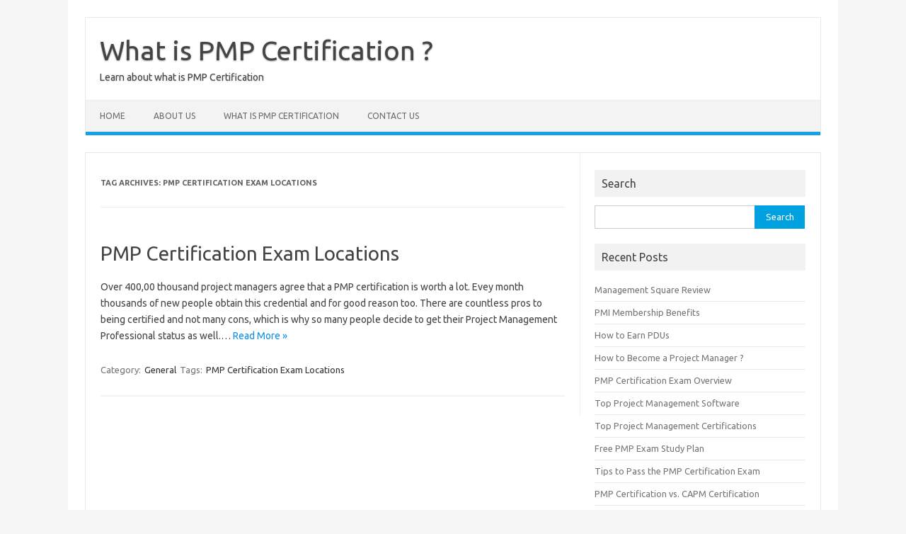

--- FILE ---
content_type: text/html; charset=UTF-8
request_url: http://www.whatispmpcertification.com/tag/pmp-certification-exam-locations/
body_size: 7789
content:
<!DOCTYPE html>
<!--[if IE 7]>
<html class="ie ie7" lang="en-US">
<![endif]-->
<!--[if IE 8]>
<html class="ie ie8" lang="en-US">
<![endif]-->
<!--[if !(IE 7) | !(IE 8)  ]><!-->
<html lang="en-US">
<!--<![endif]-->
<head>
<meta charset="UTF-8">
<meta name="viewport" content="width=device-width, initial-scale=1">
<link rel="profile" href="http://gmpg.org/xfn/11">
<link rel="pingback" href="http://www.whatispmpcertification.com/xmlrpc.php" />
<!--[if lt IE 9]>
<script src="http://www.whatispmpcertification.com/wp-content/themes/iconic-one/js/html5.js" type="text/javascript"></script>
<![endif]-->
<meta name='robots' content='index, follow, max-image-preview:large, max-snippet:-1, max-video-preview:-1' />
	<style>img:is([sizes="auto" i], [sizes^="auto," i]) { contain-intrinsic-size: 3000px 1500px }</style>
	
	<!-- This site is optimized with the Yoast SEO plugin v26.6 - https://yoast.com/wordpress/plugins/seo/ -->
	<title>PMP Certification Exam Locations Archives - What is PMP Certification ?</title>
	<link rel="canonical" href="https://www.whatispmpcertification.com/tag/pmp-certification-exam-locations/" />
	<meta property="og:locale" content="en_US" />
	<meta property="og:type" content="article" />
	<meta property="og:title" content="PMP Certification Exam Locations Archives - What is PMP Certification ?" />
	<meta property="og:url" content="https://www.whatispmpcertification.com/tag/pmp-certification-exam-locations/" />
	<meta property="og:site_name" content="What is PMP Certification ?" />
	<meta name="twitter:card" content="summary_large_image" />
	<script type="application/ld+json" class="yoast-schema-graph">{"@context":"https://schema.org","@graph":[{"@type":"CollectionPage","@id":"https://www.whatispmpcertification.com/tag/pmp-certification-exam-locations/","url":"https://www.whatispmpcertification.com/tag/pmp-certification-exam-locations/","name":"PMP Certification Exam Locations Archives - What is PMP Certification ?","isPartOf":{"@id":"http://www.whatispmpcertification.com/#website"},"breadcrumb":{"@id":"https://www.whatispmpcertification.com/tag/pmp-certification-exam-locations/#breadcrumb"},"inLanguage":"en-US"},{"@type":"BreadcrumbList","@id":"https://www.whatispmpcertification.com/tag/pmp-certification-exam-locations/#breadcrumb","itemListElement":[{"@type":"ListItem","position":1,"name":"Home","item":"http://www.whatispmpcertification.com/"},{"@type":"ListItem","position":2,"name":"PMP Certification Exam Locations"}]},{"@type":"WebSite","@id":"http://www.whatispmpcertification.com/#website","url":"http://www.whatispmpcertification.com/","name":"What is PMP Certification ?","description":"Learn about what is PMP Certification","potentialAction":[{"@type":"SearchAction","target":{"@type":"EntryPoint","urlTemplate":"http://www.whatispmpcertification.com/?s={search_term_string}"},"query-input":{"@type":"PropertyValueSpecification","valueRequired":true,"valueName":"search_term_string"}}],"inLanguage":"en-US"}]}</script>
	<!-- / Yoast SEO plugin. -->


<link rel='dns-prefetch' href='//fonts.googleapis.com' />
<link rel="alternate" type="application/rss+xml" title="What is PMP Certification ? &raquo; Feed" href="http://www.whatispmpcertification.com/feed/" />
<link rel="alternate" type="application/rss+xml" title="What is PMP Certification ? &raquo; PMP Certification Exam Locations Tag Feed" href="http://www.whatispmpcertification.com/tag/pmp-certification-exam-locations/feed/" />
<script type="text/javascript">
/* <![CDATA[ */
window._wpemojiSettings = {"baseUrl":"https:\/\/s.w.org\/images\/core\/emoji\/16.0.1\/72x72\/","ext":".png","svgUrl":"https:\/\/s.w.org\/images\/core\/emoji\/16.0.1\/svg\/","svgExt":".svg","source":{"concatemoji":"http:\/\/www.whatispmpcertification.com\/wp-includes\/js\/wp-emoji-release.min.js?ver=6.8.3"}};
/*! This file is auto-generated */
!function(s,n){var o,i,e;function c(e){try{var t={supportTests:e,timestamp:(new Date).valueOf()};sessionStorage.setItem(o,JSON.stringify(t))}catch(e){}}function p(e,t,n){e.clearRect(0,0,e.canvas.width,e.canvas.height),e.fillText(t,0,0);var t=new Uint32Array(e.getImageData(0,0,e.canvas.width,e.canvas.height).data),a=(e.clearRect(0,0,e.canvas.width,e.canvas.height),e.fillText(n,0,0),new Uint32Array(e.getImageData(0,0,e.canvas.width,e.canvas.height).data));return t.every(function(e,t){return e===a[t]})}function u(e,t){e.clearRect(0,0,e.canvas.width,e.canvas.height),e.fillText(t,0,0);for(var n=e.getImageData(16,16,1,1),a=0;a<n.data.length;a++)if(0!==n.data[a])return!1;return!0}function f(e,t,n,a){switch(t){case"flag":return n(e,"\ud83c\udff3\ufe0f\u200d\u26a7\ufe0f","\ud83c\udff3\ufe0f\u200b\u26a7\ufe0f")?!1:!n(e,"\ud83c\udde8\ud83c\uddf6","\ud83c\udde8\u200b\ud83c\uddf6")&&!n(e,"\ud83c\udff4\udb40\udc67\udb40\udc62\udb40\udc65\udb40\udc6e\udb40\udc67\udb40\udc7f","\ud83c\udff4\u200b\udb40\udc67\u200b\udb40\udc62\u200b\udb40\udc65\u200b\udb40\udc6e\u200b\udb40\udc67\u200b\udb40\udc7f");case"emoji":return!a(e,"\ud83e\udedf")}return!1}function g(e,t,n,a){var r="undefined"!=typeof WorkerGlobalScope&&self instanceof WorkerGlobalScope?new OffscreenCanvas(300,150):s.createElement("canvas"),o=r.getContext("2d",{willReadFrequently:!0}),i=(o.textBaseline="top",o.font="600 32px Arial",{});return e.forEach(function(e){i[e]=t(o,e,n,a)}),i}function t(e){var t=s.createElement("script");t.src=e,t.defer=!0,s.head.appendChild(t)}"undefined"!=typeof Promise&&(o="wpEmojiSettingsSupports",i=["flag","emoji"],n.supports={everything:!0,everythingExceptFlag:!0},e=new Promise(function(e){s.addEventListener("DOMContentLoaded",e,{once:!0})}),new Promise(function(t){var n=function(){try{var e=JSON.parse(sessionStorage.getItem(o));if("object"==typeof e&&"number"==typeof e.timestamp&&(new Date).valueOf()<e.timestamp+604800&&"object"==typeof e.supportTests)return e.supportTests}catch(e){}return null}();if(!n){if("undefined"!=typeof Worker&&"undefined"!=typeof OffscreenCanvas&&"undefined"!=typeof URL&&URL.createObjectURL&&"undefined"!=typeof Blob)try{var e="postMessage("+g.toString()+"("+[JSON.stringify(i),f.toString(),p.toString(),u.toString()].join(",")+"));",a=new Blob([e],{type:"text/javascript"}),r=new Worker(URL.createObjectURL(a),{name:"wpTestEmojiSupports"});return void(r.onmessage=function(e){c(n=e.data),r.terminate(),t(n)})}catch(e){}c(n=g(i,f,p,u))}t(n)}).then(function(e){for(var t in e)n.supports[t]=e[t],n.supports.everything=n.supports.everything&&n.supports[t],"flag"!==t&&(n.supports.everythingExceptFlag=n.supports.everythingExceptFlag&&n.supports[t]);n.supports.everythingExceptFlag=n.supports.everythingExceptFlag&&!n.supports.flag,n.DOMReady=!1,n.readyCallback=function(){n.DOMReady=!0}}).then(function(){return e}).then(function(){var e;n.supports.everything||(n.readyCallback(),(e=n.source||{}).concatemoji?t(e.concatemoji):e.wpemoji&&e.twemoji&&(t(e.twemoji),t(e.wpemoji)))}))}((window,document),window._wpemojiSettings);
/* ]]> */
</script>

<style id='wp-emoji-styles-inline-css' type='text/css'>

	img.wp-smiley, img.emoji {
		display: inline !important;
		border: none !important;
		box-shadow: none !important;
		height: 1em !important;
		width: 1em !important;
		margin: 0 0.07em !important;
		vertical-align: -0.1em !important;
		background: none !important;
		padding: 0 !important;
	}
</style>
<link rel='stylesheet' id='wp-block-library-css' href='http://www.whatispmpcertification.com/wp-includes/css/dist/block-library/style.min.css?ver=6.8.3' type='text/css' media='all' />
<style id='classic-theme-styles-inline-css' type='text/css'>
/*! This file is auto-generated */
.wp-block-button__link{color:#fff;background-color:#32373c;border-radius:9999px;box-shadow:none;text-decoration:none;padding:calc(.667em + 2px) calc(1.333em + 2px);font-size:1.125em}.wp-block-file__button{background:#32373c;color:#fff;text-decoration:none}
</style>
<style id='global-styles-inline-css' type='text/css'>
:root{--wp--preset--aspect-ratio--square: 1;--wp--preset--aspect-ratio--4-3: 4/3;--wp--preset--aspect-ratio--3-4: 3/4;--wp--preset--aspect-ratio--3-2: 3/2;--wp--preset--aspect-ratio--2-3: 2/3;--wp--preset--aspect-ratio--16-9: 16/9;--wp--preset--aspect-ratio--9-16: 9/16;--wp--preset--color--black: #000000;--wp--preset--color--cyan-bluish-gray: #abb8c3;--wp--preset--color--white: #ffffff;--wp--preset--color--pale-pink: #f78da7;--wp--preset--color--vivid-red: #cf2e2e;--wp--preset--color--luminous-vivid-orange: #ff6900;--wp--preset--color--luminous-vivid-amber: #fcb900;--wp--preset--color--light-green-cyan: #7bdcb5;--wp--preset--color--vivid-green-cyan: #00d084;--wp--preset--color--pale-cyan-blue: #8ed1fc;--wp--preset--color--vivid-cyan-blue: #0693e3;--wp--preset--color--vivid-purple: #9b51e0;--wp--preset--gradient--vivid-cyan-blue-to-vivid-purple: linear-gradient(135deg,rgba(6,147,227,1) 0%,rgb(155,81,224) 100%);--wp--preset--gradient--light-green-cyan-to-vivid-green-cyan: linear-gradient(135deg,rgb(122,220,180) 0%,rgb(0,208,130) 100%);--wp--preset--gradient--luminous-vivid-amber-to-luminous-vivid-orange: linear-gradient(135deg,rgba(252,185,0,1) 0%,rgba(255,105,0,1) 100%);--wp--preset--gradient--luminous-vivid-orange-to-vivid-red: linear-gradient(135deg,rgba(255,105,0,1) 0%,rgb(207,46,46) 100%);--wp--preset--gradient--very-light-gray-to-cyan-bluish-gray: linear-gradient(135deg,rgb(238,238,238) 0%,rgb(169,184,195) 100%);--wp--preset--gradient--cool-to-warm-spectrum: linear-gradient(135deg,rgb(74,234,220) 0%,rgb(151,120,209) 20%,rgb(207,42,186) 40%,rgb(238,44,130) 60%,rgb(251,105,98) 80%,rgb(254,248,76) 100%);--wp--preset--gradient--blush-light-purple: linear-gradient(135deg,rgb(255,206,236) 0%,rgb(152,150,240) 100%);--wp--preset--gradient--blush-bordeaux: linear-gradient(135deg,rgb(254,205,165) 0%,rgb(254,45,45) 50%,rgb(107,0,62) 100%);--wp--preset--gradient--luminous-dusk: linear-gradient(135deg,rgb(255,203,112) 0%,rgb(199,81,192) 50%,rgb(65,88,208) 100%);--wp--preset--gradient--pale-ocean: linear-gradient(135deg,rgb(255,245,203) 0%,rgb(182,227,212) 50%,rgb(51,167,181) 100%);--wp--preset--gradient--electric-grass: linear-gradient(135deg,rgb(202,248,128) 0%,rgb(113,206,126) 100%);--wp--preset--gradient--midnight: linear-gradient(135deg,rgb(2,3,129) 0%,rgb(40,116,252) 100%);--wp--preset--font-size--small: 13px;--wp--preset--font-size--medium: 20px;--wp--preset--font-size--large: 36px;--wp--preset--font-size--x-large: 42px;--wp--preset--spacing--20: 0.44rem;--wp--preset--spacing--30: 0.67rem;--wp--preset--spacing--40: 1rem;--wp--preset--spacing--50: 1.5rem;--wp--preset--spacing--60: 2.25rem;--wp--preset--spacing--70: 3.38rem;--wp--preset--spacing--80: 5.06rem;--wp--preset--shadow--natural: 6px 6px 9px rgba(0, 0, 0, 0.2);--wp--preset--shadow--deep: 12px 12px 50px rgba(0, 0, 0, 0.4);--wp--preset--shadow--sharp: 6px 6px 0px rgba(0, 0, 0, 0.2);--wp--preset--shadow--outlined: 6px 6px 0px -3px rgba(255, 255, 255, 1), 6px 6px rgba(0, 0, 0, 1);--wp--preset--shadow--crisp: 6px 6px 0px rgba(0, 0, 0, 1);}:where(.is-layout-flex){gap: 0.5em;}:where(.is-layout-grid){gap: 0.5em;}body .is-layout-flex{display: flex;}.is-layout-flex{flex-wrap: wrap;align-items: center;}.is-layout-flex > :is(*, div){margin: 0;}body .is-layout-grid{display: grid;}.is-layout-grid > :is(*, div){margin: 0;}:where(.wp-block-columns.is-layout-flex){gap: 2em;}:where(.wp-block-columns.is-layout-grid){gap: 2em;}:where(.wp-block-post-template.is-layout-flex){gap: 1.25em;}:where(.wp-block-post-template.is-layout-grid){gap: 1.25em;}.has-black-color{color: var(--wp--preset--color--black) !important;}.has-cyan-bluish-gray-color{color: var(--wp--preset--color--cyan-bluish-gray) !important;}.has-white-color{color: var(--wp--preset--color--white) !important;}.has-pale-pink-color{color: var(--wp--preset--color--pale-pink) !important;}.has-vivid-red-color{color: var(--wp--preset--color--vivid-red) !important;}.has-luminous-vivid-orange-color{color: var(--wp--preset--color--luminous-vivid-orange) !important;}.has-luminous-vivid-amber-color{color: var(--wp--preset--color--luminous-vivid-amber) !important;}.has-light-green-cyan-color{color: var(--wp--preset--color--light-green-cyan) !important;}.has-vivid-green-cyan-color{color: var(--wp--preset--color--vivid-green-cyan) !important;}.has-pale-cyan-blue-color{color: var(--wp--preset--color--pale-cyan-blue) !important;}.has-vivid-cyan-blue-color{color: var(--wp--preset--color--vivid-cyan-blue) !important;}.has-vivid-purple-color{color: var(--wp--preset--color--vivid-purple) !important;}.has-black-background-color{background-color: var(--wp--preset--color--black) !important;}.has-cyan-bluish-gray-background-color{background-color: var(--wp--preset--color--cyan-bluish-gray) !important;}.has-white-background-color{background-color: var(--wp--preset--color--white) !important;}.has-pale-pink-background-color{background-color: var(--wp--preset--color--pale-pink) !important;}.has-vivid-red-background-color{background-color: var(--wp--preset--color--vivid-red) !important;}.has-luminous-vivid-orange-background-color{background-color: var(--wp--preset--color--luminous-vivid-orange) !important;}.has-luminous-vivid-amber-background-color{background-color: var(--wp--preset--color--luminous-vivid-amber) !important;}.has-light-green-cyan-background-color{background-color: var(--wp--preset--color--light-green-cyan) !important;}.has-vivid-green-cyan-background-color{background-color: var(--wp--preset--color--vivid-green-cyan) !important;}.has-pale-cyan-blue-background-color{background-color: var(--wp--preset--color--pale-cyan-blue) !important;}.has-vivid-cyan-blue-background-color{background-color: var(--wp--preset--color--vivid-cyan-blue) !important;}.has-vivid-purple-background-color{background-color: var(--wp--preset--color--vivid-purple) !important;}.has-black-border-color{border-color: var(--wp--preset--color--black) !important;}.has-cyan-bluish-gray-border-color{border-color: var(--wp--preset--color--cyan-bluish-gray) !important;}.has-white-border-color{border-color: var(--wp--preset--color--white) !important;}.has-pale-pink-border-color{border-color: var(--wp--preset--color--pale-pink) !important;}.has-vivid-red-border-color{border-color: var(--wp--preset--color--vivid-red) !important;}.has-luminous-vivid-orange-border-color{border-color: var(--wp--preset--color--luminous-vivid-orange) !important;}.has-luminous-vivid-amber-border-color{border-color: var(--wp--preset--color--luminous-vivid-amber) !important;}.has-light-green-cyan-border-color{border-color: var(--wp--preset--color--light-green-cyan) !important;}.has-vivid-green-cyan-border-color{border-color: var(--wp--preset--color--vivid-green-cyan) !important;}.has-pale-cyan-blue-border-color{border-color: var(--wp--preset--color--pale-cyan-blue) !important;}.has-vivid-cyan-blue-border-color{border-color: var(--wp--preset--color--vivid-cyan-blue) !important;}.has-vivid-purple-border-color{border-color: var(--wp--preset--color--vivid-purple) !important;}.has-vivid-cyan-blue-to-vivid-purple-gradient-background{background: var(--wp--preset--gradient--vivid-cyan-blue-to-vivid-purple) !important;}.has-light-green-cyan-to-vivid-green-cyan-gradient-background{background: var(--wp--preset--gradient--light-green-cyan-to-vivid-green-cyan) !important;}.has-luminous-vivid-amber-to-luminous-vivid-orange-gradient-background{background: var(--wp--preset--gradient--luminous-vivid-amber-to-luminous-vivid-orange) !important;}.has-luminous-vivid-orange-to-vivid-red-gradient-background{background: var(--wp--preset--gradient--luminous-vivid-orange-to-vivid-red) !important;}.has-very-light-gray-to-cyan-bluish-gray-gradient-background{background: var(--wp--preset--gradient--very-light-gray-to-cyan-bluish-gray) !important;}.has-cool-to-warm-spectrum-gradient-background{background: var(--wp--preset--gradient--cool-to-warm-spectrum) !important;}.has-blush-light-purple-gradient-background{background: var(--wp--preset--gradient--blush-light-purple) !important;}.has-blush-bordeaux-gradient-background{background: var(--wp--preset--gradient--blush-bordeaux) !important;}.has-luminous-dusk-gradient-background{background: var(--wp--preset--gradient--luminous-dusk) !important;}.has-pale-ocean-gradient-background{background: var(--wp--preset--gradient--pale-ocean) !important;}.has-electric-grass-gradient-background{background: var(--wp--preset--gradient--electric-grass) !important;}.has-midnight-gradient-background{background: var(--wp--preset--gradient--midnight) !important;}.has-small-font-size{font-size: var(--wp--preset--font-size--small) !important;}.has-medium-font-size{font-size: var(--wp--preset--font-size--medium) !important;}.has-large-font-size{font-size: var(--wp--preset--font-size--large) !important;}.has-x-large-font-size{font-size: var(--wp--preset--font-size--x-large) !important;}
:where(.wp-block-post-template.is-layout-flex){gap: 1.25em;}:where(.wp-block-post-template.is-layout-grid){gap: 1.25em;}
:where(.wp-block-columns.is-layout-flex){gap: 2em;}:where(.wp-block-columns.is-layout-grid){gap: 2em;}
:root :where(.wp-block-pullquote){font-size: 1.5em;line-height: 1.6;}
</style>
<link rel='stylesheet' id='contact-form-7-css' href='http://www.whatispmpcertification.com/wp-content/plugins/contact-form-7/includes/css/styles.css?ver=6.1.4' type='text/css' media='all' />
<link rel='stylesheet' id='themonic-fonts-css' href='https://fonts.googleapis.com/css?family=Ubuntu%3A400%2C700&#038;subset=latin%2Clatin-ext' type='text/css' media='all' />
<link rel='stylesheet' id='themonic-style-css' href='http://www.whatispmpcertification.com/wp-content/themes/iconic-one/style.css?ver=2.4' type='text/css' media='all' />
<link rel='stylesheet' id='custom-style-css' href='http://www.whatispmpcertification.com/wp-content/themes/iconic-one/custom.css?ver=6.8.3' type='text/css' media='all' />
<!--[if lt IE 9]>
<link rel='stylesheet' id='themonic-ie-css' href='http://www.whatispmpcertification.com/wp-content/themes/iconic-one/css/ie.css?ver=20130305' type='text/css' media='all' />
<![endif]-->
<link rel="https://api.w.org/" href="http://www.whatispmpcertification.com/wp-json/" /><link rel="alternate" title="JSON" type="application/json" href="http://www.whatispmpcertification.com/wp-json/wp/v2/tags/23" /><link rel="EditURI" type="application/rsd+xml" title="RSD" href="http://www.whatispmpcertification.com/xmlrpc.php?rsd" />
<!-- Analytics by WP Statistics - https://wp-statistics.com -->
<style type="text/css" id="custom-background-css">
body.custom-background { background-color: #f7f7f7; }
</style>
	</head>
<body class="archive tag tag-pmp-certification-exam-locations tag-23 custom-background wp-theme-iconic-one custom-font-enabled single-author hfeed">
<div id="page" class="site">
	<a class="skip-link screen-reader-text" href="#main" title="Skip to content">Skip to content</a>
	<header id="masthead" class="site-header" role="banner">
					<div class="io-title-description">
			<a href="http://www.whatispmpcertification.com/" title="What is PMP Certification ?" rel="home">What is PMP Certification ?</a>
				<br .../> 
								 <div class="site-description">Learn about what is PMP Certification</div>
						</div>
			
		
		<nav id="site-navigation" class="themonic-nav" role="navigation">
		<button class="menu-toggle" aria-controls="menu-top" aria-expanded="false">Menu<label class="iomenu">
  <div class="iolines"></div>
  <div class="iolines"></div>
  <div class="iolines"></div>
</label></button>
			<ul id="menu-top" class="nav-menu"><li id="menu-item-68" class="menu-item menu-item-type-custom menu-item-object-custom menu-item-home menu-item-68"><a href="http://www.whatispmpcertification.com/">Home</a></li>
<li id="menu-item-69" class="menu-item menu-item-type-post_type menu-item-object-page menu-item-69"><a href="http://www.whatispmpcertification.com/about-us/">About us</a></li>
<li id="menu-item-132" class="menu-item menu-item-type-post_type menu-item-object-page menu-item-132"><a href="http://www.whatispmpcertification.com/what-is-pmp-certification/">What is PMP Certification</a></li>
<li id="menu-item-70" class="menu-item menu-item-type-post_type menu-item-object-page menu-item-70"><a href="http://www.whatispmpcertification.com/?page_id=47">Contact Us</a></li>
</ul>		</nav><!-- #site-navigation -->
		<div class="clear"></div>
	</header><!-- #masthead -->
<div id="main" class="wrapper">
	<section id="primary" class="site-content">
		<div id="content" role="main">

					<header class="archive-header">
				<h1 class="archive-title">Tag Archives: <span>PMP Certification Exam Locations</span></h1>

						</header><!-- .archive-header -->

			
	<article id="post-23" class="post-23 post type-post status-publish format-standard hentry category-general tag-pmp-certification-exam-locations">
				<header class="entry-header">
						<h2 class="entry-title">
				<a href="http://www.whatispmpcertification.com/pmp-certification-exam-locations/" title="Permalink to PMP Certification Exam Locations" rel="bookmark">PMP Certification Exam Locations</a>
			</h2>
											
		</header><!-- .entry-header -->

									<div class="entry-summary">
				<!-- Ico nic One home page thumbnail with custom excerpt -->
			<div class="excerpt-thumb">
					</div>
			<p>Over 400,00 thousand project managers agree that a PMP certification is worth a lot. Evey month thousands of new people obtain this credential and for good reason too. There are countless pros to being certified and not many cons, which is why so many people decide to get their Project Management Professional status as well.… <span class="read-more"><a href="http://www.whatispmpcertification.com/pmp-certification-exam-locations/">Read More &raquo;</a></span></p>
		</div><!-- .entry-summary -->
			
				
	<footer class="entry-meta">
					<span>Category: <a href="http://www.whatispmpcertification.com/category/general/" rel="category tag">General</a></span>
								<span>Tags: <a href="http://www.whatispmpcertification.com/tag/pmp-certification-exam-locations/" rel="tag">PMP Certification Exam Locations</a></span>
			
           						</footer><!-- .entry-meta -->
	</article><!-- #post -->

		
		</div><!-- #content -->
	</section><!-- #primary -->


			<div id="secondary" class="widget-area" role="complementary">
			<aside id="search-3" class="widget widget_search"><p class="widget-title">Search</p><form role="search" method="get" id="searchform" class="searchform" action="http://www.whatispmpcertification.com/">
				<div>
					<label class="screen-reader-text" for="s">Search for:</label>
					<input type="text" value="" name="s" id="s" />
					<input type="submit" id="searchsubmit" value="Search" />
				</div>
			</form></aside>
		<aside id="recent-posts-2" class="widget widget_recent_entries">
		<p class="widget-title">Recent Posts</p>
		<ul>
											<li>
					<a href="http://www.whatispmpcertification.com/pmp-certification-course/">Management Square Review</a>
									</li>
											<li>
					<a href="http://www.whatispmpcertification.com/pmi-membership-benefits/">PMI Membership Benefits</a>
									</li>
											<li>
					<a href="http://www.whatispmpcertification.com/how-to-earn-pdus/">How to Earn PDUs</a>
									</li>
											<li>
					<a href="http://www.whatispmpcertification.com/how-to-become-a-project-manager/">How to Become a Project Manager ?</a>
									</li>
											<li>
					<a href="http://www.whatispmpcertification.com/pmp-certification-exam-overview/">PMP Certification Exam Overview</a>
									</li>
											<li>
					<a href="http://www.whatispmpcertification.com/top-project-management-software/">Top Project Management Software</a>
									</li>
											<li>
					<a href="http://www.whatispmpcertification.com/top-project-management-certifications/">Top Project Management Certifications</a>
									</li>
											<li>
					<a href="http://www.whatispmpcertification.com/free-pmp-exam-study-plan/">Free PMP Exam Study Plan</a>
									</li>
											<li>
					<a href="http://www.whatispmpcertification.com/tips-to-pass-the-pmp-certification-exam/">Tips to Pass the PMP Certification Exam</a>
									</li>
											<li>
					<a href="http://www.whatispmpcertification.com/pmp-certification-vs-capm-certification/">PMP Certification vs. CAPM Certification</a>
									</li>
											<li>
					<a href="http://www.whatispmpcertification.com/free-sample-pmp-certification-quiz/">Free Sample PMP Certification Quiz</a>
									</li>
											<li>
					<a href="http://www.whatispmpcertification.com/what-is-the-pmbok-guide-pmbok-guide-overview/">What is the PMBOK Guide? – PMBOK Guide Overview</a>
									</li>
											<li>
					<a href="http://www.whatispmpcertification.com/project-management-by-harold-kerzner/">Project Management by Harold Kerzner</a>
									</li>
											<li>
					<a href="http://www.whatispmpcertification.com/pmp-exam-study-guide-review/">PMP Exam Study Guide Review</a>
									</li>
											<li>
					<a href="http://www.whatispmpcertification.com/pmp-certification-a-beginners-guide-book-review/">PMP Certification, A Beginner’s Guide Book Review</a>
									</li>
											<li>
					<a href="http://www.whatispmpcertification.com/ultimate-pmp-exam-prep-guide-review/">Ultimate PMP Exam Prep Guide Review</a>
									</li>
											<li>
					<a href="http://www.whatispmpcertification.com/six-steps-to-becoming-a-pmp/">Six Steps to Becoming a PMP</a>
									</li>
											<li>
					<a href="http://www.whatispmpcertification.com/the-pmp-exam-book-review/">The PMP Exam Book Review</a>
									</li>
											<li>
					<a href="http://www.whatispmpcertification.com/head-first-pmp-book-review/">Head First PMP Book Review</a>
									</li>
											<li>
					<a href="http://www.whatispmpcertification.com/what-is-the-pmp-exam-passing-score/">What is the PMP Exam Passing Score?</a>
									</li>
											<li>
					<a href="http://www.whatispmpcertification.com/pmp-exam-prep-book-review/">PMP Exam Prep Book Review</a>
									</li>
											<li>
					<a href="http://www.whatispmpcertification.com/achieve-pmp-exam-success-book-review/">Achieve PMP Exam Success Book Review</a>
									</li>
											<li>
					<a href="http://www.whatispmpcertification.com/project-manager-street-smarts-book-review/">Project Manager Street Smarts Book Review</a>
									</li>
											<li>
					<a href="http://www.whatispmpcertification.com/should-i-get-a-pmp-certification/">Should I Get a PMP Certification?</a>
									</li>
											<li>
					<a href="http://www.whatispmpcertification.com/pmp-certification-exam-locations/" aria-current="page">PMP Certification Exam Locations</a>
									</li>
											<li>
					<a href="http://www.whatispmpcertification.com/online-pmp-certification-training/">Online PMP Certification Training</a>
									</li>
											<li>
					<a href="http://www.whatispmpcertification.com/best-pmp-certification-books-guides/">Best PMP Certification Books &#038; Guides</a>
									</li>
											<li>
					<a href="http://www.whatispmpcertification.com/how-to-get-a-pmp-certification/">How to Get a PMP Certification</a>
									</li>
											<li>
					<a href="http://www.whatispmpcertification.com/pmp-certification-practice-questions/">PMP Certification Practice Questions</a>
									</li>
											<li>
					<a href="http://www.whatispmpcertification.com/pmp-certification-exam-preparation/">PMP Certification Exam Preparation</a>
									</li>
											<li>
					<a href="http://www.whatispmpcertification.com/how-difficult-is-it-to-get-a-pmp-certification/">How Difficult is it to Get a PMP Certification?</a>
									</li>
											<li>
					<a href="http://www.whatispmpcertification.com/advantages-benefits-of-a-pmp-certification/">Advantages &#038; Benefits of a PMP Certification</a>
									</li>
											<li>
					<a href="http://www.whatispmpcertification.com/pmp-certification-costs-fees/">PMP Certification Costs &#038; Fees</a>
									</li>
											<li>
					<a href="http://www.whatispmpcertification.com/what-is-a-pmp-certification-worth/">What is a PMP Certification Worth?</a>
									</li>
											<li>
					<a href="http://www.whatispmpcertification.com/what-is-a-pmp-certification/">What is a PMP Certification?</a>
									</li>
											<li>
					<a href="http://www.whatispmpcertification.com/can-a-pmp-certification-affect-your-salary/">Can a PMP Certification Affect Your Salary?</a>
									</li>
											<li>
					<a href="http://www.whatispmpcertification.com/pmp-certification-requirements/">PMP Certification Requirements</a>
									</li>
					</ul>

		</aside><aside id="categories-3" class="widget widget_categories"><p class="widget-title">Categories</p>
			<ul>
					<li class="cat-item cat-item-2"><a href="http://www.whatispmpcertification.com/category/basics/">Basics</a>
</li>
	<li class="cat-item cat-item-9"><a href="http://www.whatispmpcertification.com/category/frequently-asked-questions/">Frequently Asked Questions</a>
</li>
	<li class="cat-item cat-item-16"><a href="http://www.whatispmpcertification.com/category/general/">General</a>
</li>
	<li class="cat-item cat-item-41"><a href="http://www.whatispmpcertification.com/category/reviews/">Reviews</a>
</li>
	<li class="cat-item cat-item-54"><a href="http://www.whatispmpcertification.com/category/training/">Training</a>
</li>
			</ul>

			</aside>		</div><!-- #secondary -->
		</div><!-- #main .wrapper -->
	<footer id="colophon" role="contentinfo">
		<div class="site-info">
		<div class="footercopy">Copyright 2011 - 2018</div>
		<div class="footercredit"><a href="http://www.whatispmpcertification.com"> What is PMP Certification ? </a></div>
		<div class="clear"></div>
		</div><!-- .site-info -->
		</footer><!-- #colophon -->
		<div class="site-wordpress">
				<a href="https://themonic.com/iconic-one/">Iconic One</a> Theme | Powered by <a href="https://wordpress.org">Wordpress</a>
				</div><!-- .site-info -->
				<div class="clear"></div>
</div><!-- #page -->

<script type="speculationrules">
{"prefetch":[{"source":"document","where":{"and":[{"href_matches":"\/*"},{"not":{"href_matches":["\/wp-*.php","\/wp-admin\/*","\/wp-content\/uploads\/*","\/wp-content\/*","\/wp-content\/plugins\/*","\/wp-content\/themes\/iconic-one\/*","\/*\\?(.+)"]}},{"not":{"selector_matches":"a[rel~=\"nofollow\"]"}},{"not":{"selector_matches":".no-prefetch, .no-prefetch a"}}]},"eagerness":"conservative"}]}
</script>
<script type="text/javascript" src="http://www.whatispmpcertification.com/wp-includes/js/dist/hooks.min.js?ver=4d63a3d491d11ffd8ac6" id="wp-hooks-js"></script>
<script type="text/javascript" src="http://www.whatispmpcertification.com/wp-includes/js/dist/i18n.min.js?ver=5e580eb46a90c2b997e6" id="wp-i18n-js"></script>
<script type="text/javascript" id="wp-i18n-js-after">
/* <![CDATA[ */
wp.i18n.setLocaleData( { 'text direction\u0004ltr': [ 'ltr' ] } );
/* ]]> */
</script>
<script type="text/javascript" src="http://www.whatispmpcertification.com/wp-content/plugins/contact-form-7/includes/swv/js/index.js?ver=6.1.4" id="swv-js"></script>
<script type="text/javascript" id="contact-form-7-js-before">
/* <![CDATA[ */
var wpcf7 = {
    "api": {
        "root": "http:\/\/www.whatispmpcertification.com\/wp-json\/",
        "namespace": "contact-form-7\/v1"
    },
    "cached": 1
};
/* ]]> */
</script>
<script type="text/javascript" src="http://www.whatispmpcertification.com/wp-content/plugins/contact-form-7/includes/js/index.js?ver=6.1.4" id="contact-form-7-js"></script>
<script type="text/javascript" src="http://www.whatispmpcertification.com/wp-content/themes/iconic-one/js/selectnav.js?ver=1.0" id="themonic-mobile-navigation-js"></script>
</body>
</html>

<!-- Page supported by LiteSpeed Cache 7.7 on 2025-12-24 18:32:43 -->